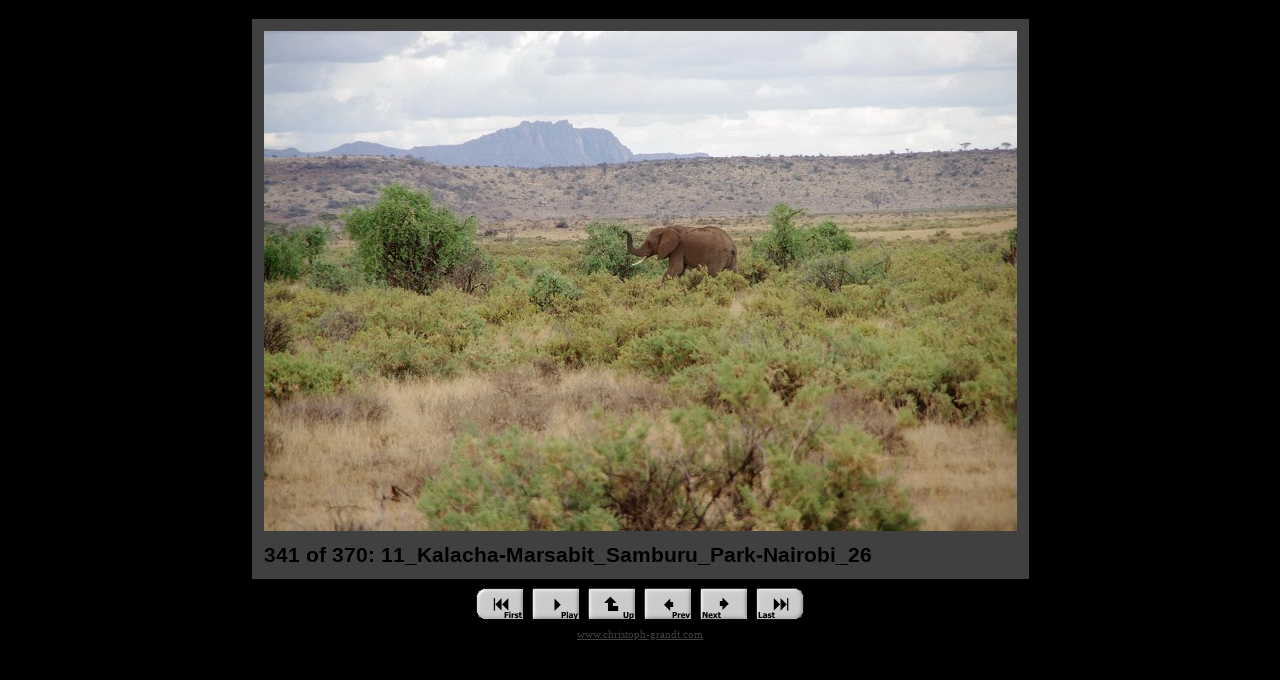

--- FILE ---
content_type: text/html
request_url: http://christoph-grandt.com/reaalbums/turkana/html/image341.html
body_size: 1065
content:
<style type="text/css">
body  { font-family: Tahoma, Arial, Helvetica; }
td    { font-family: Tahoma, Arial, Helvetica; font-size:18px }
</style>

<html>
<head>
  <title>Lake Turkana, Kenya</title>
  
  
  
  
<meta name="generator" content="ReaGallery Pro (http://www.reasoft.com/products/reagallerypro/)">
</head>
<body text="#404040" link="#404040" alink="#404040" vlink="#404040" bgcolor="#000000">
<script type="text/javascript" language="JavaScript"><!--
function onChangePageComboBox(Target){
	window.open(event.srcElement.options[event.srcElement.selectedIndex].value,Target);
}
--></script>


<table align="center">
<tr><td></td><td align="center"><span id=pgtlt0 style="font-size: 27px; font-weight: 800; font-family: Verdana; font-style: normal;color:#404040;"></span></td><td></td></tr>
<tr><td></td><td align="center"></td><td></td></tr>
<tr>
  <td valign="top"></td>
  <td align="center" valign="middle"><table cellspacing="6" cellpadding="0" bgcolor="#404040">
<tr><td align=center><table cellspacing="0" cellpadding="6" border="0" bordercolor="#000000" width=100% height=100%><tr><td align="center" valign="middle" bgcolor="#404040"><img align="middle" id="pgimg340" src="../images/11_Kalacha-Marsabit_Samburu_Park-Nairobi_26.jpg" alt="11_Kalacha-Marsabit_Samburu_Park-Nairobi_26" width="753" height="500" border=0 >

</td></tr><tr><td align="center" valign="middle"><div align=left style="font-size: 21px; font-weight: 800; font-family: Arial; font-style: normal;color:#000000;">341 of 370: 11_Kalacha-Marsabit_Samburu_Park-Nairobi_26</div></td></tr></table></td></tr>
</table>
</td>
  <td valign="top"></td>
</tr>
<tr><td></td><td align="center">
<!-- hor menu -->
<table cellspacing=0 cellpadding=0 border=0><tr><td>
<table cellspacing=2 cellpadding=0><tr>
<td><table><tr><td align='center' valign='middle'><img width="48" height="32" style="cursor=hand" onclick="javascript:window.open('../html/image001.html','_self')" src="../other/round3d.first.gif" alt="First picture"></td></tr></table></td>

<td><table><tr><td align='center' valign='middle'><img width="48" height="32" style="cursor=hand" onclick="javascript:window.open('../html/sshow001.html','_self')" src="../other/round3d.play.gif" alt="Start slide show"></td></tr></table></td>

<td><table><tr><td align='center' valign='middle'><img width="48" height="32" style="cursor=hand" onclick="javascript:window.open('../lake_turkana.html','_self')" src="../other/round3d.up.gif" alt="Index Page"></td></tr></table></td>

<td><table><tr><td align='center' valign='middle'><img width="48" height="32" style="cursor=hand" onclick="javascript:window.open('../html/image340.html','_self')" src="../other/round3d.prev.gif" alt="Previous picture"></td></tr></table></td>

<td><table><tr><td align='center' valign='middle'><img width="48" height="32" style="cursor=hand" onclick="javascript:window.open('../html/image342.html','_self')" src="../other/round3d.next.gif" alt="Next picture"></td></tr></table></td>

<td><table><tr><td align='center' valign='middle'><img width="48" height="32" style="cursor=hand" onclick="javascript:window.open('../html/image370.html','_self')" src="../other/round3d.last.gif" alt="Last picture"></td></tr></table></td>

</tr></table></td></tr></table>
<!-- hor menu end -->
</td><td></td></tr>
</table>

<div align=center style="font-size: 11px; font-weight: 500; font-family: Verdana; font-style: normal;"><a href="http://www.christoph-grandt.com/index.html">www.christoph-grandt.com</a></div></body>
</html>

<br>